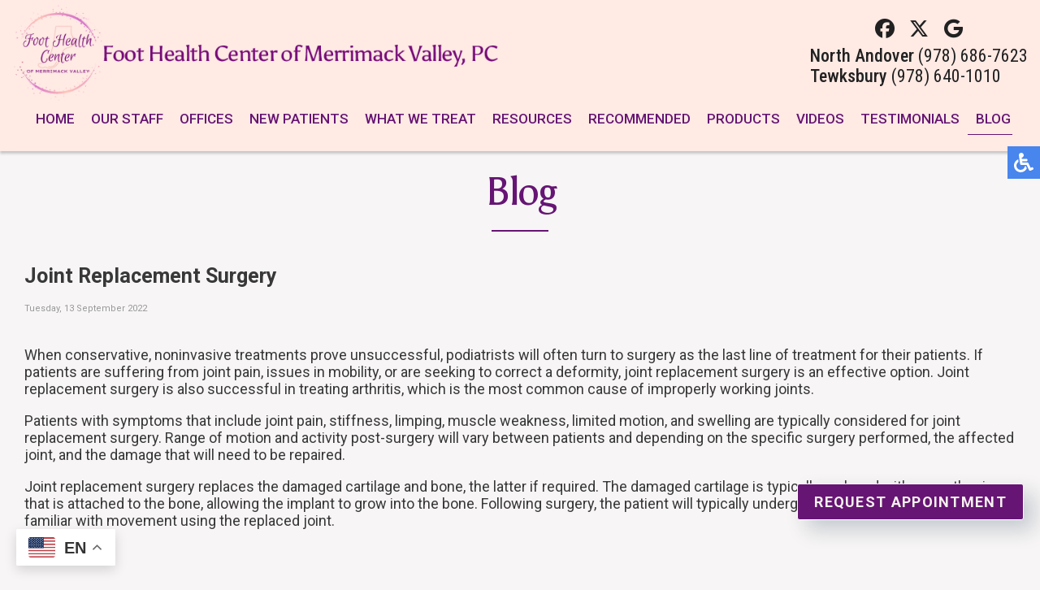

--- FILE ---
content_type: text/html; charset=utf-8
request_url: https://www.wefixyourfeet.com/blog/blisters-on-the-feet.html?
body_size: 18012
content:
<!DOCTYPE html>
<html lang="en-gb" dir="ltr">
<head>
<!-- Google Tag Manager -->
<!-- End Google Tag Manager -->
<!-- Google Tag Manager -->
<!-- End Google Tag Manager -->
<meta charset="utf-8">
<meta name="keywords" content="Foot Health Center of Merrimack Valley PC, foot doctor North Andover ma, podiatrist North Andover ma, foot doctor Tewksbury ma, podiatrist Tewksbury ma,  Dr. Christine Dalrymple, Dr. Kathleen O’Keefe, Dr. Jyothi Amin">
<meta name="robots" content="max-snippet:-1, max-image-preview:large, max-video-preview:-1">
<meta name="twitter:image" content="https://www.wefixyourfeet.com/images/easyblog_shared/grayfish/b2ap3_large_uuAvn1g188GEFLCtxiIH.jpg">
<meta name="twitter:card" content="summary_large_image">
<meta name="twitter:url" content="https://www.wefixyourfeet.com/featured-articles/joint-replacement-surgery">
<meta name="twitter:title" content="Joint Replacement Surgery">
<meta name="twitter:description" content="Joint Replacement Surgery">
<meta property="og:image" content="https://www.wefixyourfeet.com/images/easyblog_shared/grayfish/b2ap3_large_uuAvn1g188GEFLCtxiIH.jpg">
<meta property="og:image:alt" content="Joint Replacement Surgery">
<meta property="og:image:width" content="512">
<meta property="og:image:height" content="341">
<meta property="og:title" content="Joint Replacement Surgery">
<meta property="og:description" content="Joint Replacement Surgery">
<meta property="og:type" content="article">
<meta property="og:url" content="https://www.wefixyourfeet.com/featured-articles/joint-replacement-surgery">
<meta property="og:site_name" content="Foot Health Center of Merrimack Valley - Foot Doctor North Andover, MA 01845 | Foot Doctor Tewksbury, MA 01876 | Foot Doctor Wilmington, MA 01887">
<meta name="description" content="Joint Replacement Surgery">
<link rel="preconnect" href="https://cdnjs.cloudflare.com"  crossorigin />
<link rel="preconnect" href="https://fonts.gstatic.com"  crossorigin />
<link rel="modulepreload" href="/media/system/js/messages.min.js?7f7aa28ac8e8d42145850e8b45b3bc82ff9a6411" />
<link rel="preload" href="https://fonts.googleapis.com/css2?family=Asul:wght@400;700&family=Questrial&family=Roboto+Condensed:ital,wght@0,100..900;1,100..900&family=Roboto:ital,wght@0,100;0,300;0,400;0,500;0,700;0,900;1,100;1,300;1,400;1,500;1,700;1,900&display=swap" as="style" onload="this.rel='stylesheet'" />
<link rel="preload" href="/media/com_jchoptimize/cache/css/fd7c369727b2958f2e5af7ce0f9dc624d395d8514b87958640494241ed7bef6a.css" as="style" onload="this.rel='stylesheet'" />
<title>Joint Replacement Surgery - Blog</title>
<link href="/featured-articles/joint-replacement-surgery?format=amp" rel="amphtml">
<link href="//www.wefixyourfeet.com/images/easyblog_shared/grayfish/b2ap3_large_uuAvn1g188GEFLCtxiIH.jpg" rel="preload" as="image">
<link href="https://www.wefixyourfeet.com/featured-articles/joint-replacement-surgery" rel="canonical">
<link href="/favicon.ico" rel="icon" type="image/vnd.microsoft.icon">
<script type="application/json" class="joomla-script-options new">{"fd.options":{"rootUrl":"https:\/\/www.wefixyourfeet.com","environment":"production","version":"1.1.17","token":"e18f5dffc8ea84365104d5256bd0b776","scriptVersion":"8fa4dfb774b04a24b1ef56f51033d1cb=1","scriptVersioning":true,"isMobile":false},"joomla.jtext":{"ERROR":"Error","MESSAGE":"Message","NOTICE":"Notice","WARNING":"Warning","JCLOSE":"Close","JOK":"OK","JOPEN":"Open"},"system.paths":{"root":"","rootFull":"https:\/\/www.wefixyourfeet.com\/","base":"","baseFull":"https:\/\/www.wefixyourfeet.com\/"},"csrf.token":"e18f5dffc8ea84365104d5256bd0b776"}</script>
<!--googleoff: index-->
<!--googleon: index-->
<style type="text/css">#eb .eb-header .eb-toolbar,#eb .eb-toolbar__search{background-color:#333}#eb .eb-header .eb-toolbar,#eb .eb-toolbar__item--search,#eb .eb-toolbar__search .o-select-group .form-control{border-color:#333}#eb .eb-toolbar__search-close-btn>a,#eb .eb-toolbar__search-close-btn>a:hover,#eb .eb-toolbar__search-close-btn>a:focus,#eb .eb-toolbar__search-close-btn>a:active,#eb .eb-header .eb-toolbar .eb-toolbar__search-input,#eb .eb-header .eb-toolbar .o-nav__item .eb-toolbar__link,#eb .eb-toolbar__search .o-select-group .form-control,#eb .eb-toolbar .btn-search-submit{color:#FFF !important}#eb .eb-toolbar__search .o-select-group__drop{color:#FFF}#eb .eb-toolbar__search .o-select-group,#eb .eb-header .eb-toolbar .o-nav__item.is-active .eb-toolbar__link,#eb .eb-header .eb-toolbar .o-nav__item .eb-toolbar__link:hover,#eb .eb-header .eb-toolbar .o-nav__item .eb-toolbar__link:focus,#eb .eb-header .eb-toolbar .o-nav__item .eb-toolbar__link:active{background-color:#5c5c5c}#eb .eb-toolbar__link.has-composer,#eb .eb-toolbar .btn-search-submit{background-color:#428bca !important}#eb .eb-reading-progress{background:#f5f5f5 !important;color:#57b4fc !important}#eb .eb-reading-progress::-webkit-progress-bar{background:#f5f5f5 !important}#eb .eb-reading-progress__container{background-color:#f5f5f5 !important}#eb .eb-reading-progress::-moz-progress-bar{background:#57b4fc !important}#eb .eb-reading-progress::-webkit-progress-value{background:#57b4fc !important}#eb .eb-reading-progress__bar{background:#57b4fc !important}</style>
<!-- Start: Google Structured Data -->
<script type="application/ld+json">{"@context":"https://schema.org","@type":"Physician","@id":"https://wefixyourfeet.com/","name":"Foot Health Center of Merrimack Valley - Foot Doctor North Andover, MA 01845 | Foot Doctor Tewksbury, MA 01876","image":"https://wefixyourfeet.com/images/logo.webp","url":"https://wefixyourfeet.com/","telephone":"+1 (978) 640-1010","address":{"@type":"PostalAddress","streetAddress":"1565 Main St. #102","addressLocality":"Tewksbury","addressRegion":"MA","postalCode":"01876","addressCountry":"US"},"priceRange":0,"geo":{"@type":"GeoCoordinates","latitude":"42.597341011596676","longitude":"-71.21846573809972"},"openingHoursSpecification":[{"@type":"OpeningHoursSpecification","dayOfWeek":"monday","opens":"08:30","closes":"17:00"},{"@type":"OpeningHoursSpecification","dayOfWeek":"tuesday","opens":"08:00","closes":"17:00"},{"@type":"OpeningHoursSpecification","dayOfWeek":"wednesday","opens":"08:30","closes":"13:00"},{"@type":"OpeningHoursSpecification","dayOfWeek":"thursday","opens":"08:30","closes":"17:00"},{"@type":"OpeningHoursSpecification","dayOfWeek":"friday","opens":"08:00","closes":"12:00"}]}</script>
<script type="application/ld+json">{"@context":"https://schema.org","@type":"BreadcrumbList","itemListElement":[{"@type":"ListItem","position":1,"name":"Home","item":"https://www.wefixyourfeet.com/"},{"@type":"ListItem","position":2,"name":"Blog","item":"https://www.wefixyourfeet.com/blog"},{"@type":"ListItem","position":3,"name":"Joint Replacement Surgery","item":"https://www.wefixyourfeet.com/blog/blisters-on-the-feet.html"}]}</script>
<script type="application/ld+json">{"@context":"https://schema.org","@type":"Physician","@id":"https://www.wefixyourfeet.com/blog/blisters-on-the-feet.html#localbusiness2","name":"Foot Health Center of Merrimack Valley, PC","image":"https://www.wefixyourfeet.com/images/logo.png","url":"https://www.wefixyourfeet.com/blog/blisters-on-the-feet.html","telephone":"+19786401010","priceRange":"$$","address":{"@type":"PostalAddress","streetAddress":"1565 Main St., #102","addressLocality":"Tewksbury","addressRegion":"MA","postalCode":"01876","addressCountry":"US"},"geo":{"@type":"GeoCoordinates","latitude":"42.5979834","longitude":"-71.2204641"},"openingHoursSpecification":[{"@type":"OpeningHoursSpecification","dayOfWeek":"Monday","opens":"08:00","closes":"18:00"},{"@type":"OpeningHoursSpecification","dayOfWeek":"Tuesday","opens":"07:30","closes":"16:30"},{"@type":"OpeningHoursSpecification","dayOfWeek":"Wednesday","opens":"08:00","closes":"14:00"},{"@type":"OpeningHoursSpecification","dayOfWeek":"Thursday","opens":"07:30","closes":"16:00"},{"@type":"OpeningHoursSpecification","dayOfWeek":"Friday","opens":"08:00","closes":"12:00"}]}</script>
<!-- End: Google Structured Data -->
<meta name="viewport" content="width=device-width, initial-scale=1.0">
<meta name="format-detection" content="telephone=no">
<style id="jch-optimize-critical-css" data-id="f1926a4e71cf731d9f11cb8b3dade45ff03015218ce1f732f1ac4634b3b54d49">@supports (not (scale:-1)) and (-webkit-hyphens:none){}#fd,#fd-lightbox,.si-theme-foundry,.tippy-box,.tippy-box[data-theme~=fd-dark],.tribute-container{--fd-root-font-size:16px;--fd-spacing:var(--fd-root-font-size);--fd-font-family-sans:Inter,ui-sans-serif,system-ui,-apple-system,BlinkMacSystemFont,"Segoe UI",Roboto,"Helvetica Neue",Arial,"Noto Sans",sans-serif,"Apple Color Emoji","Segoe UI Emoji","Segoe UI Symbol","Noto Color Emoji";--fd-font-family-serif:ui-serif,Georgia,Cambria,"Times New Roman",Times,serif;--fd-font-family-fontawesome:"Font Awesome 5 Free";--fd-spacing-px:1px;--fd-spacing-no:0;--fd-spacing-3xs:calc(var(--fd-spacing)*0.125);--fd-spacing-2xs:calc(var(--fd-spacing)*0.25);--fd-spacing-xs:calc(var(--fd-spacing)*0.5);--fd-spacing-sm:calc(var(--fd-spacing)*0.75);--fd-spacing-md:calc(var(--fd-spacing)*1);--fd-spacing-lg:calc(var(--fd-spacing)*1.25);--fd-spacing-xl:calc(var(--fd-spacing)*1.5);--fd-spacing-2xl:calc(var(--fd-spacing)*2);--fd-spacing-3xl:calc(var(--fd-spacing)*2.5);--fd-spacing-4xl:calc(var(--fd-spacing)*3);--fd-spacing-5xl:calc(var(--fd-spacing)*4);--fd-line-height-1:1;--fd-line-height-2xs:calc(var(--fd-root-font-size)*0.75);--fd-line-height-xs:calc(var(--fd-root-font-size)*1);--fd-line-height-sm:calc(var(--fd-root-font-size)*1.25);--fd-line-height-md:calc(var(--fd-root-font-size)*1.5);--fd-line-height-lg:calc(var(--fd-root-font-size)*1.75);--fd-line-height-xl:calc(var(--fd-root-font-size)*2);--fd-line-height-2xl:calc(var(--fd-root-font-size)*2.25);--fd-line-height-3xl:calc(var(--fd-root-font-size)*2.5);--fd-line-height-4xl:calc(var(--fd-root-font-size)*3);--fd-font-size-2xs:calc(var(--fd-root-font-size)*1);--fd-font-size-xs:calc(var(--fd-root-font-size)*0.75);--fd-font-size-sm:calc(var(--fd-root-font-size)*0.875);--fd-font-size-md:calc(var(--fd-root-font-size)*1);--fd-font-size-lg:calc(var(--fd-root-font-size)*1.125);--fd-font-size-xl:calc(var(--fd-root-font-size)*1.25);--fd-font-size-2xl:calc(var(--fd-root-font-size)*1.5);--fd-font-size-3xl:calc(var(--fd-root-font-size)*1.875);--fd-font-size-4xl:calc(var(--fd-root-font-size)*2.25);--fd-font-size-5xl:calc(var(--fd-root-font-size)*2.5);--fd-border-radius-no:0;--fd-border-radius-sm:calc(var(--fd-spacing)*0.25);--fd-border-radius-md:calc(var(--fd-spacing)*0.5);--fd-border-radius-lg:calc(var(--fd-spacing)*1);--fd-border-radius-full:calc(var(--fd-spacing)*9999);--fd-black:16,16,16;--fd-white:255,255,255;--fd-transparent:transparent;--fd-color-inverse:255,255,255;--fd-gray-50:249,249,249;--fd-gray-100:244,244,244;--fd-gray-200:229,229,229;--fd-gray-300:212,212,212;--fd-gray-400:163,163,163;--fd-gray-500:119,119,119;--fd-gray-600:90,90,90;--fd-gray-700:48,48,48;--fd-gray-800:34,34,34;--fd-gray-900:25,25,25;--fd-primary-50:246,248,254;--fd-primary-100:237,241,252;--fd-primary-200:211,220,248;--fd-primary-300:184,199,243;--fd-primary-400:131,156,235;--fd-primary-500:78,114,226;--fd-primary-600:70,103,203;--fd-primary-700:59,86,170;--fd-primary-800:47,68,136;--fd-primary-900:38,56,111;--fd-ui-link:rgba(var(--fd-primary-500),1);--fd-success-50:236,253,245;--fd-success-100:209,250,229;--fd-success-200:167,243,208;--fd-success-300:110,231,183;--fd-success-400:52,211,153;--fd-success-500:0,165,118;--fd-success-600:4,142,99;--fd-success-700:4,120,87;--fd-success-800:6,95,70;--fd-success-900:6,78,59;--fd-info-50:248,249,251;--fd-info-100:241,244,246;--fd-info-200:220,227,234;--fd-info-300:198,210,221;--fd-info-400:156,177,195;--fd-info-500:113,143,169;--fd-info-600:102,129,152;--fd-info-700:85,107,127;--fd-info-800:68,86,101;--fd-info-900:55,70,83;--fd-warning-50:255,250,245;--fd-warning-100:255,244,236;--fd-warning-200:254,228,206;--fd-warning-300:253,211,177;--fd-warning-400:252,179,119;--fd-warning-500:251,146,60;--fd-warning-600:226,131,54;--fd-warning-700:188,110,45;--fd-warning-800:151,88,36;--fd-warning-900:123,72,29;--fd-danger-50:255,241,242;--fd-danger-100:255,228,230;--fd-danger-200:254,205,211;--fd-danger-300:253,164,175;--fd-danger-400:251,113,133;--fd-danger-500:244,63,94;--fd-danger-600:225,29,72;--fd-danger-700:190,18,60;--fd-danger-800:159,18,57;--fd-danger-900:136,19,55;--tw-ring-inset:var(--tw-empty,);--tw-ring-offset-width:0;--tw-ring-offset-color:#fff;--tw-ring-offset-shadow:var(--tw-ring-inset) 0 0 0 var(--tw-ring-offset-width) var(--tw-ring-offset-color);--tw-ring-shadow:var(--tw-ring-inset) 0 0 0 calc(1px + var(--tw-ring-offset-width)) var(--tw-ring-color);--giphy-txt:rgba(var(--fd-gray-500),1);--fd-tippy-text:rgba(var(--fd-white),1);--fd-tippy-bg:rgba(var(--fd-black),1)}#fd .si-theme-foundry{--fd-primary-50:246,248,254;--fd-primary-100:237,241,252;--fd-primary-200:211,220,248;--fd-primary-300:184,199,243;--fd-primary-400:131,156,235;--fd-primary-500:78,114,226;--fd-primary-600:70,103,203;--fd-primary-700:59,86,170;--fd-primary-800:47,68,136;--fd-primary-900:38,56,111}#fd *{-webkit-tap-highlight-color:transparent}#fd{-ms-text-size-adjust:100%;-webkit-text-size-adjust:100%;-moz-osx-font-smoothing:grayscale;-webkit-font-smoothing:antialiased;direction:ltr;line-height:var(--fd-line-height-sm);text-align:left}#fd *,#fd:after,#fd:before{border-style:solid;border-width:0;box-sizing:border-box}#fd::-moz-focus-inner{border-style:none;padding:0}#fd::-webkit-datetime-edit-fields-wrapper{padding:0}#fd::-webkit-date-and-time-value{min-height:1.5em}@supports (-webkit-appearance:none) or (-moz-appearance:none){}@supports (-ms-overflow-style:none){}.tippy-box{line-height:var(--fd-line-height-sm)}.tippy-box[data-theme~=fd-dark],.tippy-box[data-theme~=fd-light]{--tw-shadow:0 2px 4px -2px rgba(0,0,0,.04),0 5px 10px -1px rgba(0,0,0,.08);background-color:transparent;border-radius:var(--fd-border-radius-md);box-shadow:var(--tw-ring-offset-shadow,0 0 #0000),var(--tw-ring-shadow,0 0 #0000),var(--tw-shadow)}:root{--animate-duration:1s;--animate-delay:1s;--animate-repeat:1}#fd .o-label,#fd .o-tooltip{font-family:Inter,ui-sans-serif,system-ui,-apple-system,BlinkMacSystemFont,Segoe UI,Roboto,Helvetica Neue,Arial,Noto Sans,sans-serif,Apple Color Emoji,Segoe UI Emoji,Segoe UI Symbol,Noto Color Emoji;font-size:var(--fd-font-size-xs)}#fd .o-tooltip{background:var(--fd-tippy-bg);border-radius:var(--fd-border-radius-md);color:var(--fd-tippy-text);padding:var(--fd-spacing-xs)}:root .has-fd-dialog,:root .has-fd-dialog .flatpickr-calendar.open,:root .has-fd-dialog .select2-container--open,:root .has-fd-dialog [data-tippy-root]{z-index:2147483642!important}.tribute-container{--tw-border-opacity:1;--tw-bg-opacity:1;--tw-text-opacity:1;border:1px solid var(--fd-gray-200-hex,rgba(var(--fd-gray-200),var(--tw-border-opacity)) );border-radius:var(--fd-border-radius-md);color:var(--fd-gray-500-hex,rgba(var(--fd-gray-500),var(--tw-text-opacity)) );display:block;font-family:Inter,ui-sans-serif,system-ui,-apple-system,BlinkMacSystemFont,Segoe UI,Roboto,Helvetica Neue,Arial,Noto Sans,sans-serif,Apple Color Emoji,Segoe UI Emoji,Segoe UI Symbol,Noto Color Emoji;font-size:var(--fd-font-size-sm);height:auto;left:0;max-height:300px;max-width:500px;min-width:180px;overflow:auto;position:absolute;top:0;width:96vw;z-index:999999}.tribute-container,.tribute-container>div{background-color:var(--fd-white-hex,rgba(var(--fd-white),var(--tw-bg-opacity)) )}.tribute-container>div{--tw-bg-opacity:1;--tw-shadow:0 2px 4px -2px rgba(0,0,0,.04),0 5px 10px -1px rgba(0,0,0,.08);border-radius:var(--fd-border-radius-md);box-shadow:var(--tw-ring-offset-shadow,0 0 #0000),var(--tw-ring-shadow,0 0 #0000),var(--tw-shadow);list-style:none;margin:2px 0 0;padding:0;padding:var(--fd-spacing-xs)}@media (min-width:768px){#fd .o-mention-wrapper,.tribute-container{width:auto}}.fa,.fab,.fad,.fal,.far,.fas{-moz-osx-font-smoothing:grayscale;-webkit-font-smoothing:antialiased;display:inline-block;font-style:normal;font-variant:normal;text-rendering:auto;line-height:1}:root .fa-flip-both,:root .fa-flip-horizontal,:root .fa-flip-vertical,:root .fa-rotate-90,:root .fa-rotate-180,:root .fa-rotate-270{-webkit-filter:none;filter:none}.fa-facebook:before{content:"\f09a"}.fa-google:before{content:"\f1a0"}.fa-times:before{content:"\f00d"}.fa-twitter:before{content:"\f099"}.fdi.fab{font-family:"Font Awesome 5 Brands"}.fdi.fab,.fdi.far{font-weight:400}.fdi.fa,.fdi.far,.fdi.fas,.fdi.fa:before,.fdi.far:before,.fdi.fas:before{font-family:"Font Awesome 5 Free"}.fdi.fa,.fdi.fas{font-weight:900}.fdi.fa:before,.fdi.fab:before,.fdi.far:before{font-weight:inherit}#eb,.select2-container--si,.com_easyblog{--si-font-family:system-ui,-apple-system,"Segoe UI",Roboto,"Helvetica Neue",Arial,"Noto Sans",sans-serif,"Apple Color Emoji","Segoe UI Emoji","Segoe UI Symbol","Noto Color Emoji";--si-root-font-size:16px;--si-font-size--01:calc(var(--si-root-font-size)*.75);--si-font-size--02:calc(var(--si-root-font-size)*.875);--si-font-size--03:calc(var(--si-root-font-size)*1);--si-font-size--04:calc(var(--si-root-font-size)*1.125);--si-font-size--05:calc(var(--si-root-font-size)*1.25);--si-font-size--06:calc(var(--si-root-font-size)*1.5);--si-font-size--07:calc(var(--si-root-font-size)*1.75);--si-font-size--08:calc(var(--si-root-font-size)*2);--si-font-size--09:calc(var(--si-root-font-size)*2.25);--si-font-size--10:calc(var(--si-root-font-size)*2.625);--si-line-height--sm:calc(var(--si-root-font-size)*1.25);--si-line-height:calc(var(--si-root-font-size)*1.5);--si-ui-radius:calc(var(--si-root-font-size)*.25);--si-ui-radius--sm:calc(var(--si-root-font-size)*.125);--si-ui-radius--lg:calc(var(--si-root-font-size)*.5);--si-spacing--no:0;--si-spacing:var(--si-root-font-size);--fd-root-font-size:16px;--fd-spacing:var(--fd-root-font-size);--fd-spacing-px:1px;--fd-spacing-no:0;--fd-spacing-3xs:calc(var(--fd-spacing)*.125);--fd-spacing-2xs:calc(var(--fd-spacing)*.25);--fd-spacing-xs:calc(var(--fd-spacing)*.5);--fd-spacing-sm:calc(var(--fd-spacing)*.75);--fd-spacing-md:calc(var(--fd-spacing)*1);--fd-spacing-lg:calc(var(--fd-spacing)*1.25);--fd-spacing-xl:calc(var(--fd-spacing)*1.5);--fd-spacing-2xl:calc(var(--fd-spacing)*2);--fd-spacing-3xl:calc(var(--fd-spacing)*2.5);--fd-spacing-4xl:calc(var(--fd-spacing)*3);--fd-spacing-5xl:calc(var(--fd-spacing)*4);--fd-border-radius-no:0;--fd-border-radius-sm:calc(var(--fd-spacing)*.25);--fd-border-radius-md:calc(var(--fd-spacing)*.5);--fd-border-radius-lg:calc(var(--fd-spacing)*1);--fd-border-radius-full:calc(var(--fd-spacing)*9999);--fd-black:16,16,16;--fd-white:255,255,255;--fd-transparent:transparent;--fd-color-inverse:255,255,255;--fd-gray-50:249,249,249;--fd-gray-100:244,244,244;--fd-gray-200:229,229,229;--fd-gray-300:212,212,212;--fd-gray-400:163,163,163;--fd-gray-500:119,119,119;--fd-gray-600:90,90,90;--fd-gray-700:48,48,48;--fd-gray-800:34,34,34;--fd-gray-900:25,25,25;--fd-primary-50:246,248,254;--fd-primary-100:237,241,252;--fd-primary-200:211,220,248;--fd-primary-300:184,199,243;--fd-primary-400:131,156,235;--fd-primary-500:78,114,226;--fd-primary-600:70,103,203;--fd-primary-700:59,86,170;--fd-primary-800:47,68,136;--fd-primary-900:38,56,111;--fd-ui-link:rgba(var(--fd-primary-500),1);--fd-success-50:236,253,245;--fd-success-100:209,250,229;--fd-success-200:167,243,208;--fd-success-300:110,231,183;--fd-success-400:52,211,153;--fd-success-500:0,165,118;--fd-success-600:4,142,99;--fd-success-700:4,120,87;--fd-success-800:6,95,70;--fd-success-900:6,78,59;--fd-info-50:248,249,251;--fd-info-100:241,244,246;--fd-info-200:220,227,234;--fd-info-300:198,210,221;--fd-info-400:156,177,195;--fd-info-500:113,143,169;--fd-info-600:102,129,152;--fd-info-700:85,107,127;--fd-info-800:68,86,101;--fd-info-900:55,70,83;--fd-warning-50:255,250,245;--fd-warning-100:255,244,236;--fd-warning-200:254,228,206;--fd-warning-300:253,211,177;--fd-warning-400:252,179,119;--fd-warning-500:251,146,60;--fd-warning-600:226,131,54;--fd-warning-700:188,110,45;--fd-warning-800:151,88,36;--fd-warning-900:123,72,29;--fd-danger-50:255,241,242;--fd-danger-100:255,228,230;--fd-danger-200:254,205,211;--fd-danger-300:253,164,175;--fd-danger-400:251,113,133;--fd-danger-500:244,63,94;--fd-danger-600:225,29,72;--fd-danger-700:190,18,60;--fd-danger-800:159,18,57;--fd-danger-900:136,19,55;--eb-composer-block-active-bg:rgba(255,255,255,0.5);--fd-link-color:inherit;--eb-divider-bg:#fff;--eb-divider-color:#333}#eb{}#eb{text-align:left;direction:ltr}#eb *,#eb *:before,#eb *:after{-webkit-box-sizing:border-box;-moz-box-sizing:border-box;box-sizing:border-box}#eb a:link{text-decoration:none}#eb .mt-20{margin-top:20px !important}#eb .mb-20{margin-bottom:20px !important}#eb .fd-cf:before,#eb .fd-cf:after{content:" ";display:table}#eb .fd-cf:after{clear:both}#eb .btn{display:inline-block;margin-bottom:0;font-weight:normal;text-align:center;vertical-align:middle;cursor:pointer;background-image:none;border:1px solid transparent;white-space:nowrap;color:var(--si-default--outline-text);padding:8px 16px;font-size:13px;line-height:1.25;border-radius:8px;-webkit-user-select:none;-moz-user-select:none;-ms-user-select:none;-o-user-select:none;user-select:none;box-shadow:none}#eb .btn:focus{outline:thin dotted;outline:5px auto -webkit-focus-ring-color;outline-offset:-2px}#eb .btn:hover,#eb .btn:focus{color:#333;text-decoration:none}#eb .btn:active,#eb .btn.active{outline:0;background-image:none;-webkit-box-shadow:inset 0 3px 5px rgba(0,0,0,0.125);box-shadow:inset 0 3px 5px rgba(0,0,0,0.125)}#eb .btn-eb-facebook{color:#fff !important;background-color:#4267b2 !important;border-color:#4267b2 !important}#eb .btn-eb-facebook:hover,#eb .btn-eb-facebook:focus,#eb .btn-eb-facebook:active,#eb .btn-eb-facebook.active,.open .dropdown-toggle_#eb .btn-eb-facebook{color:#fff !important;background-color:#375794 !important;border-color:#4267b2 !important}#eb .btn-eb-facebook:active,#eb .btn-eb-facebook.active,.open .dropdown-toggle_#eb .btn-eb-facebook{background-image:none}#eb .btn-eb-twitter{color:#fff !important;background-color:#339aed !important;border-color:#339aed !important}#eb .btn-eb-twitter:hover,#eb .btn-eb-twitter:focus,#eb .btn-eb-twitter:active,#eb .btn-eb-twitter.active,.open .dropdown-toggle_#eb .btn-eb-twitter{color:#fff !important;background-color:#1488e4 !important;border-color:#339aed !important}#eb .btn-eb-twitter:active,#eb .btn-eb-twitter.active,.open .dropdown-toggle_#eb .btn-eb-twitter{background-image:none}#eb .clearfix:before,#eb .clearfix:after{content:" ";display:table}#eb .clearfix:after{clear:both}@-moz-document url-prefix(){}#eb .clearfix:before,#eb .clearfix:after{display:table;content:"";line-height:0}#eb .clearfix:after{clear:both}#eb .reset-heading{background:none;border:medium none;clear:none;display:block;float:none;margin:0;padding:0;position:static;width:auto}#eb{}#eb .eb-template{display:none}#eb .eb-loader-o{width:10px;height:10px;top:5px;left:5px;display:inline-block;position:relative;vertical-align:middle;-webkit-transform:translateX(-50%) translateY(-50%);-ms-transform:translateX(-50%) translateY(-50%);transform:translateX(-50%) translateY(-50%)}#eb .eb-loader-o.size-lg{width:30px;height:30px;top:15px;left:15px}#eb .eb-loader-o.size-lg:before,#eb .eb-loader-o.size-lg:after{border-width:8px}#eb .eb-loader-o:before,#eb .eb-loader-o:after{position:absolute;content:'';top:0;left:0;width:100%;height:100%;border-radius:500rem;border:5px solid rgba(0,0,0,0.1)}#eb .eb-loader-o:after{-webkit-animation:loader .6s linear;animation:loader .6s linear;-webkit-animation-iteration-count:infinite;animation-iteration-count:infinite;border-color:rgba(0,0,0,0.1) transparent transparent;box-shadow:0 0 0 1px transparent}#eb.eb-image-popup{position:fixed;top:0;left:0;width:100%;height:100%;background:rgba(0,0,0,0.8);z-index:99992}#eb.eb-image-popup .eb-loader-o{position:absolute;top:50% !important;left:50% !important;margin-left:-15px;margin-right:-15px;display:none;z-index:3}#eb .eb-image-popup-header{position:absolute;top:0;right:0;float:right;z-index:2}#eb .eb-image-popup-close-button{padding:16px;cursor:pointer}#eb .eb-image-popup-close-button i{font-size:0}#eb .eb-image-popup-close-button i{position:absolute;top:50%;left:50%;margin-left:-10px;margin-top:-10px;width:20px;height:20px;filter:progid:DXImageTransform.Microsoft.BasicImage(rotation=1);-webkit-transform:rotate(45deg);-ms-transform:rotate(45deg);transform:rotate(45deg)}#eb .eb-image-popup-close-button i:before,#eb .eb-image-popup-close-button i:after{background:#fff;border-radius:2px;content:'';display:block;position:absolute}#eb .eb-image-popup-close-button i:before{width:2px;height:20px;left:50%;margin-left:-1px}#eb .eb-image-popup-close-button i:after{width:20px;height:2px;top:50%;margin-top:-1px}#eb .eb-image-popup-container{position:absolute;top:0;left:0;width:100%;height:100%;z-index:1;text-align:left}#eb .eb-image-popup-footer{position:absolute;bottom:0;left:0;width:100%;padding:30px 0;z-index:2;display:none;direction:ltr}#eb .eb-image-popup-thumbs{position:relative;top:0;left:0;-webkit-transition:all .5s ease;transition:all .5s ease}#eb .eb-image-popup-thumbs:before,#eb .eb-image-popup-thumbs:after{content:" ";display:table}#eb .eb-image-popup-thumbs:after{clear:both}#eb .eb-image-popup-thumb{width:120px;height:100px;display:table;float:left;cursor:pointer}#eb .eb-image-popup-thumb div{display:table-cell;vertical-align:middle}#eb .t-hidden{display:none !important}#eb .fd-cf:before,#eb .fd-cf:after{content:" ";display:table}#eb .fd-cf:after{clear:both}#eb{}#eb .ebd-block:before,#eb .ebd-block:after{content:" ";display:table}#eb .ebd-block:after{clear:both}#eb .eb-image{display:inline-block;max-width:100%}#eb .eb-image-figure{position:relative;text-align:center;margin:0 auto;max-width:100%;max-height:100%}#eb .eb-image-viewport{border:1px solid rgba(var(--fd-gray-300),1);border-radius:2px;position:relative;text-align:center;display:inline-block;font-size:0;max-width:100%}#eb .eb-image-viewport:before{content:"";display:inline-block;vertical-align:middle}#eb .eb-image-caption{display:block;text-align:inherit;margin-left:auto;margin-right:auto;max-width:100%}#eb .eb-image-caption>span{display:block;padding-top:4px}#eb .fa:before{padding:0;margin:0}#eb h1,#eb h2,#eb h3,#eb h4,#eb h5,#eb h6{margin-top:0}#eb .btn{text-decoration:none !important;-webkit-box-shadow:none;box-shadow:none;text-shadow:none;font-weight:bold}#eb .btn::-moz-focus-inner{border:0;padding:0}#eb .text-muted{color:#888}#eb .eb-loader{background:url("https://www.wefixyourfeet.com/media/com_easyblog/images/loading.gif") center no-repeat;display:inline-block;width:16px;height:11px;vertical-align:middle}#eb .eb-shares{display:flex;flex-wrap:wrap;gap:8px}#eb .eb-entry-meta{margin:15px 0 20px;display:flex;flex-wrap:wrap;align-items:center}#eb .eb-entry-meta>div{display:flex;line-height:16px;vertical-align:middle;position:relative}#eb .eb-entry-article .ebd-block{margin-bottom:10px}#eb .eb-loader-o{width:20px;height:20px;top:10px;left:10px;display:inline-block;position:relative;vertical-align:middle;-webkit-transform:translateX(-50%) translateY(-50%);-ms-transform:translateX(-50%) translateY(-50%);transform:translateX(-50%) translateY(-50%)}#eb .eb-loader-o.size-lg{width:60px;height:60px;top:30px;left:30px}#eb .eb-loader-o.size-lg:before,#eb .eb-loader-o.size-lg:after{border-width:8px}#eb .eb-loader-o:before,#eb .eb-loader-o:after{position:absolute;content:'';top:0;left:0;width:100%;height:100%;border-radius:500rem;border:5px solid rgba(0,0,0,0.1)}#eb .eb-loader-o:after{-webkit-animation:loader .6s linear;animation:loader .6s linear;-webkit-animation-iteration-count:infinite;animation-iteration-count:infinite;border-color:rgba(0,0,0,0.1) transparent transparent;box-shadow:0 0 0 1px transparent}#eb .btn{-webkit-box-shadow:none;box-shadow:none}#eb .clearfix:before,#eb .clearfix:after{display:table;content:"";line-height:0}#eb .clearfix:after{clear:both}#eb .clear{clear:both}.latestItemDateCreated time{color:#999;font-size:11px}#eb h1{margin-top:20px!important;font-size:1.4em}#eb a{text-decoration:underline!important;color:black!important}.eb-entry-head h1{margin-top:15px!important}@media screen,projection{.hamburger{display:inline-block;cursor:pointer;transition-property:opacity,filter;transition-duration:0.15s;transition-timing-function:linear;font:inherit;color:inherit;text-transform:none;background-color:transparent;border:0;margin:0;overflow:visible}.hamburger:hover{opacity:0.7}.hamburger-box{width:30px;height:24px;display:inline-block;position:relative}.hamburger-inner{display:block;top:50%;margin-top:-2px}.hamburger-inner,.hamburger-inner::before,.hamburger-inner::after{width:30px;height:4px;background-color:#661574;border-radius:4px;position:absolute;transition-property:transform;transition-duration:0.15s;transition-timing-function:ease}.hamburger-inner::before,.hamburger-inner::after{content:"";display:block}.hamburger-inner::before{top:-10px}.hamburger-inner::after{bottom:-10px}.hamburger--slider .hamburger-inner{top:2px}.hamburger--slider .hamburger-inner::before{top:10px;transition-property:transform,opacity;transition-timing-function:ease;transition-duration:0.15s}.hamburger--slider .hamburger-inner::after{top:20px}}@media screen,projection{body,html{width:100%;height:100%;padding:0;margin:0;font-family:"Roboto",sans-serif;font-weight:400;font-size:18px;color:#383838;background-color:#f7f5f5;-webkit-text-size-adjust:100%}body{overflow-x:hidden}a{text-decoration:none}.clear{clear:both}input,textarea,button{outline:none}a img{border:none}form{padding:0;margin:0}img{max-width:100%;height:auto}.clearfix::after{content:"";display:block;clear:both}.inner-pages a:hover{color:#a349b3}.content{margin:0 auto;text-align:left;width:100%;max-width:1300px;padding:0 15px;box-sizing:border-box}.btn{width:100%;max-width:250px;border-radius:20px;padding:13px 13px;font-weight:500;font-size:24px;display:inline-block;border:2px solid transparent;transition:all 0.3s;cursor:pointer;box-sizing:border-box;font-family:"Roboto",sans-serif}nav{position:relative;top:0;left:0;width:100%;z-index:9000;background:#ffeae4;transition:all 0.3s;box-shadow:0 3px 3px rgba(0,0,0,0.2)}nav.slide{position:fixed;background:#ffeae4;box-shadow:0 3px 3px rgba(0,0,0,0.2);opacity:0;max-height:0;overflow:hidden}nav .content{max-width:1450px;display:flex;grid-gap:10px;grid-template-columns:max-content;padding:5px 15px;flex-wrap:wrap;justify-content:space-between}.socials__header{display:flex;gap:10px}.social__header a{color:#212121;font-size:24px;padding:10px;background:transparent;border-radius:50%;width:22px;display:flex;justify-content:center;align-items:center;height:22px;transition:0.3s}.social__header a:hover{transform:scale(1.05)}.inner-logo{padding:0;display:inline-block;vertical-align:middle;grid-row:3 / 1}.inner-logo img{max-width:100%;height:auto}.topmenu{margin:0 auto 20px}.topmenu ul{padding:0;margin:0;display:flex}.topmenu ul li{list-style:none;position:relative;padding:5px 2px}.topmenu ul li.parent:after{content:'';position:absolute;top:13px;right:0;width:0;height:0;margin-right:2px;vertical-align:middle;border-top:4px solid#661574;border-right:4px solid transparent;border-left:4px solid transparent}.topmenu ul li a,span.nav-header,span.span-separator{text-decoration:none;text-transform:uppercase;font-family:"Roboto",sans-serif;font-size:18px;font-weight:500;color:#661574;transition:all 0.3s;white-space:nowrap;padding:6px 15px;border-radius:3px}.topmenu ul li.parent a{padding:6px 20px 6px 12px}.topmenu ul li a:hover,.topmenu ul li.active a,.topmenu ul li ul li a:hover,.topmenu ul li.active ul li a:hover,.topmenu ul li ul li.active a,.topmenu ul li.parent ul li a:hover,.topmenu ul li.parent ul li.active a{color:#661574}.topmenu ul li.active a::after{content:'';position:absolute;left:0;bottom:-5px;width:100%;height:1px;background-color:#661574}.topmenu ul li.parent ul li a{padding:6px 12px;color:#661574}.topmenu ul li ul{position:absolute;top:100%;left:0;width:auto;display:block;background:#ffeae4;max-height:0;overflow-y:hidden;transition:all 0.2s;box-shadow:1px 1px 15px 0px rgb(0 0 0 / 50%)}.topmenu ul li:hover ul{padding-top:10px;max-height:3000px;overflow-y:auto}.topmenu ul li ul li{display:block;padding:10px}.topmenu ul li:last-child a{padding-right:0}.top-right{width:auto;text-align:left;display:flex;justify-content:center;align-items:center;grid-column:2 / -1;max-width:672px;flex-direction:column;margin-top:-15px}.top__phone,.top__phone a{display:inline-block;vertical-align:top;font-size:22px;font-weight:400;font-family:"Roboto Condensed",sans-serif;color:#212121;margin-right:0}.top__phone p{font-weight:500}.top__phone p a{font-weight:400}.top__socials{display:flex;justify-content:center;align-items:center;gap:5px}.hamburger{display:none}nav p{padding:0;margin:0;display:inline-block}footer{background-color:#661574;padding:15px 0 0}footer .content{text-align:center}.logo-footer{display:inline-block;vertical-align:top;padding:30px;max-width:380px;filter:brightness(100)}.quick-links-block{display:inline-block;vertical-align:top;padding:70px;text-align:left;display:none}.bottom-loc-block{display:inline-block;vertical-align:top;padding:30px;text-align:left;color:#f6f3ee;font-size:18px;line-height:normal}.white-text{color:#f6f3ee}.offices-block{display:flex}.copy-left,.copy-right{text-align:left;float:left;color:#f6f3ee;font-size:15px;padding:15px}.copy-left a,.copy-right a{color:#f6f3ee;text-decoration:none}.copy-left a:hover,.copy-right a:hover{text-decoration:underline}.copy-right{text-align:right;float:right}.scroll-to-top{position:fixed;bottom:72px;left:20px;z-index:8999;opacity:1;transition:all 0.3s;display:none;cursor:pointer}.scroll-to-top:hover{opacity:0.8}.rabutton{max-width:350px;position:fixed;right:20px;bottom:80px;z-index:99}.rabutton .wrap{height:100%;display:flex;align-items:center;justify-content:center}.inner-pages{padding-bottom:30px}.inner-pages a{color:#661574}.inner-pages .page-header{margin-bottom:20px}.inner-pages .page-header h2{font-family:"Asul",serif;letter-spacing:-2px;font-size:48px;color:#661574;text-align:center;font-weight:400;position:relative;padding:20px 0;margin:0 auto 20px auto;position:relative}.inner-pages .page-header h2::after{content:'';position:absolute;bottom:0;left:50%;margin-left:-35px;width:70px;height:2px;background-color:#661574}.offices{margin:0;width:100%;float:left}input,textarea,button,select{outline:none;padding:4px}}@media only screen and (max-width:1700px),only not all{footer{padding-bottom:140px}}@media only screen and (max-width:1450px),only not all{.topmenu ul li a,span.nav-header,span.span-separator,.topmenu ul li.parent a{font-size:17px;padding:6px 8px}.topmenu ul li.parent:after{display:none}.inner-logo{max-width:600px}}@media only screen and (max-width:1250px),only not all{.topmenu{margin:0 auto 10px}.topmenu ul li a,span.nav-header,span.span-separator,.topmenu ul li.parent a{font-size:16px;padding:5px 5px}}@media only screen and (max-width:1150px),only not all{.topmenu ul li.parent:after{display:none}.topmenu ul li a,span.nav-header,span.span-separator,.topmenu ul li.parent a{font-size:15px;padding:5px 3px}.inner-logo{max-width:550px}}@media screen,projection{.yelps img:hover{filter:brightness(0.8)}}@media only screen and (max-width:1000px),only not all{.top__socials{margin-right:25px}.hamburger{display:inline-block;z-index:9002;margin:19px 20px 10px auto;position:absolute;right:1px}body .accessib-block{top:30% !important}nav.slide{max-height:3000px;overflow:visible;opacity:1}.topmenu{position:fixed;z-index:9001;top:-150%;bottom:0;left:0;right:0;width:100%;height:100%;overflow-x:hidden;overflow-y:auto;background:#f6f3ee;transition:all 0.3s;margin:0;text-align:left}.topmenu ul{display:block;padding:40px 15px 15px 15px}.topmenu ul li{display:block;padding:5px}.topmenu ul li ul{box-shadow:none}.topmenu ul li.active a::after{height:0px;background-color:none}.topmenu ul li a,span.nav-header,span.span-separator{font-size:15px}.topmenu ul li ul{position:relative;top:0;left:0;width:auto;display:block;background:transparent;max-height:3000px;overflow-y:visible;padding:5px 0 0 0}.topmenu ul li ul li{padding:5px 10px}.topmenu ul li:hover ul{overflow-y:visible;padding:5px 0 0 0}.hamburger--slider .hamburger-inner{top:30px}nav .content{display:flex;flex-wrap:wrap;gap:0}.top-right{width:100%;display:flex;justify-content:center;align-items:center;gap:7px;padding:10px 25px 10px;max-width:100%;margin:0 auto;flex-wrap:wrap;order:2}.top-right{text-align:center}}@media only screen and (max-width:800px),only not all{.social__header a{font-size:18px;padding:5px;width:18px;height:18px}.top__phone,.top__phone a{font-size:20px}body .accessib-block{top:40% !important}.copy-left,.copy-right{width:100%;padding:0;text-align:center}.copy-right p{margin-top:0}}@media only screen and (max-width:768px),only not all{.inner-logo{max-width:100%;margin:auto;width:100%;text-align:center;z-index:-1}}@media only screen and (max-width:767px),only not all{body{font-size:16px}.btn{width:100%;max-width:180px;border-radius:5px;padding:10px 10px;font-weight:600;font-size:15px}footer{padding-bottom:80px}footer .content{text-align:center}.copy-left,.copy-right{font-size:12px}.bottom-loc-block{font-size:14px;line-height:18px}.scroll-to-top{width:45px;bottom:80px;left:20px}.rabutton{max-width:250px;bottom:15px}.inner-pages .page-header h2{font-size:28px}}@media only screen and (max-width:550px),only not all{.logo-footer{padding:15px}.bottom-loc-block{padding:15px}}@media only screen and (max-width:430px),only not all{footer .content{text-align:center}.logo-footer{padding:20px;max-width:300px}}@media only screen and (max-width:360px),only not all{.top__phone,.top__phone a{font-size:18px}.logo-footer{padding:20px;max-width:270px}}@media screen,projection{.responsive-logo{content:url('https://www.wefixyourfeet.com/templates/theme/images/logo.webp');max-width:100%;height:auto}}@media screen and (max-width:768px),projection and (max-width:768px){.responsive-logo{content:url('https://www.wefixyourfeet.com/templates/theme/images/logo-mob.webp')}}@media screen,projection{.n2-ss-layer .negatBg,.n2-ss-layers-container.n2-ss-slide-limiter.n2-ow.negatBg .negatBg,.n2-ss-layers-container.n2-ss-slide-limiter.n2-ow.negatBg .negatBg,.animate__slideInUp.negatBg,.jch-lazyloaded.negatBg,.serv-hov.negatBg,.n2-ss-slide .negatBg,.n2-ss-layers-container .negatBg,.n2-ss-slider .negatBg,.maintext-block-serv-wrapper.rha.gently.negatBg,.maintext-block-serv-wrapper .content.negatBg{background-color:unset !important}.n2-ss-layer .ligBg,.n2-ss-layers-container.n2-ss-slide-limiter.n2-ow.ligBg .ligBg,.n2-ss-layers-container.n2-ss-slide-limiter.n2-ow.ligBg .ligBg,.animate__slideInUp.ligBg,.jch-lazyloaded.ligBg,.serv-hov.ligBg,.n2-ss-slide .ligBg,.n2-ss-layers-container .ligBg,.n2-ss-slider .ligBg,.maintext-block-serv-wrapper.rha.gently.ligBg,.maintext-block-serv-wrapper .content.ligBg{background-color:unset !important}body .accessib-block{position:fixed;top:25%;right:-190px;z-index:9999;display:flex;background:transparent !important;-webkit-transition:all 0.5s;-moz-transition:all 0.5s;-o-transition:all 0.5s;transition:all 0.5s;height:40px}.accessib-btn{width:40px;height:40px;background-color:#4885ed;display:flex;align-items:center;justify-content:center}.accessib-btn path{fill:#fff}.accessib-tools{width:190px;background:#fff}.accessib-tools button{display:flex;align-items:center;width:100%;text-align:left;background:transparent;border:none;font-size:13px;padding:5px 10px;margin:0;-webkit-transition:all 0.2s;-moz-transition:all 0.2s;-o-transition:all 0.2s;transition:all 0.2s}.accessib-tools button svg{margin-right:10px}}.fa{font-family:var(--fa-style-family,"Font Awesome 6 Free");font-weight:var(--fa-style,900)}.fa,.fa-brands,.fa-classic,.fa-regular,.fa-sharp,.fa-solid,.fab,.far,.fas{-moz-osx-font-smoothing:grayscale;-webkit-font-smoothing:antialiased;display:var(--fa-display,inline-block);font-style:normal;font-variant:normal;line-height:1;text-rendering:auto}.fa-classic,.fa-regular,.fa-solid,.far,.fas{font-family:"Font Awesome 6 Free"}.fa-brands,.fab{font-family:"Font Awesome 6 Brands"}.fa-flip{-webkit-animation-name:fa-flip;animation-name:fa-flip;-webkit-animation-delay:var(--fa-animation-delay,0s);animation-delay:var(--fa-animation-delay,0s);-webkit-animation-direction:var(--fa-animation-direction,normal);animation-direction:var(--fa-animation-direction,normal);-webkit-animation-duration:var(--fa-animation-duration,1s);animation-duration:var(--fa-animation-duration,1s);-webkit-animation-iteration-count:var(--fa-animation-iteration-count,infinite);animation-iteration-count:var(--fa-animation-iteration-count,infinite);-webkit-animation-timing-function:var(--fa-animation-timing,ease-in-out);animation-timing-function:var(--fa-animation-timing,ease-in-out)}@media (prefers-reduced-motion:reduce){.fa-beat,.fa-beat-fade,.fa-bounce,.fa-fade,.fa-flip,.fa-pulse,.fa-shake,.fa-spin,.fa-spin-pulse{-webkit-animation-delay:-1ms;animation-delay:-1ms;-webkit-animation-duration:1ms;animation-duration:1ms;-webkit-animation-iteration-count:1;animation-iteration-count:1;-webkit-transition-delay:0s;transition-delay:0s;-webkit-transition-duration:0s;transition-duration:0s}}.fa-rotate-90{-webkit-transform:rotate(90deg);transform:rotate(90deg)}.fa-rotate-180{-webkit-transform:rotate(180deg);transform:rotate(180deg)}.fa-rotate-270{-webkit-transform:rotate(270deg);transform:rotate(270deg)}.fa-flip-horizontal{-webkit-transform:scaleX(-1);transform:scaleX(-1)}.fa-flip-vertical{-webkit-transform:scaleY(-1);transform:scaleY(-1)}.fa-flip-both,.fa-flip-horizontal.fa-flip-vertical{-webkit-transform:scale(-1);transform:scale(-1)}.fa-g:before{content:"\47"}.fa-c:before{content:"\43"}.fa-p:before{content:"\50"}.fa-f:before{content:"\46"}.fa-r:before{content:"\52"}.fa-s:before{content:"\53"}.fa-b:before{content:"\42"}.fa-close:before,.fa-multiply:before,.fa-remove:before,.fa-times:before,.fa-xmark:before{content:"\f00d"}.fa-rotate:before,.fa-sync-alt:before{content:"\f2f1"}.fa-t:before{content:"\54"}.fa-m:before{content:"\4d"}.fa-x:before{content:"\58"}:host,:root{--fa-style-family-brands:"Font Awesome 6 Brands";--fa-font-brands:normal 400 1em/1 "Font Awesome 6 Brands"}.fa-brands,.fab{font-weight:400}.fa-google:before{content:"\f1a0"}.fa-x-twitter:before{content:"\e61b"}.fa-facebook:before{content:"\f09a"}.fa-twitter:before{content:"\f099"}:host,:root{--fa-font-regular:normal 400 1em/1 "Font Awesome 6 Free"}.fa-regular,.far{font-weight:400}:host,:root{--fa-style-family-classic:"Font Awesome 6 Free";--fa-font-solid:normal 900 1em/1 "Font Awesome 6 Free"}.fa-solid,.fas{font-weight:900}@-webkit-keyframes slideInUp{0%{-webkit-transform:translate3d(0,100%,0);transform:translate3d(0,100%,0);visibility:visible}to{-webkit-transform:translateZ(0);transform:translateZ(0)}}@keyframes slideInUp{0%{-webkit-transform:translate3d(0,100%,0);transform:translate3d(0,100%,0);visibility:visible}to{-webkit-transform:translateZ(0);transform:translateZ(0)}}@-webkit-keyframes fa-spin{0%{-webkit-transform:rotate(0deg);transform:rotate(0deg)}to{-webkit-transform:rotate(1turn);transform:rotate(1turn)}}@keyframes fa-spin{0%{-webkit-transform:rotate(0deg);transform:rotate(0deg)}to{-webkit-transform:rotate(1turn);transform:rotate(1turn)}}@-webkit-keyframes loader{from{-webkit-transform:rotate(0);transform:rotate(0)}to{-webkit-transform:rotate(360deg);transform:rotate(360deg)}}@keyframes loader{from{-webkit-transform:rotate(0);transform:rotate(0)}to{-webkit-transform:rotate(360deg);transform:rotate(360deg)}}@-webkit-keyframes loader{from{-webkit-transform:rotate(0);transform:rotate(0)}to{-webkit-transform:rotate(360deg);transform:rotate(360deg)}}@keyframes loader{from{-webkit-transform:rotate(0);transform:rotate(0)}to{-webkit-transform:rotate(360deg);transform:rotate(360deg)}}@-webkit-keyframes gentl{from{opacity:0;-webkit-transform:translate3d(0,3%,0);transform:translate3d(0,3%,0)}to{opacity:1;-webkit-transform:none;transform:none}}@keyframes gentl{from{opacity:0;-webkit-transform:translate3d(0,3%,0);transform:translate3d(0,3%,0)}to{opacity:1;-webkit-transform:none;transform:none}}@-webkit-keyframes opacit{from{opacity:0}to{opacity:1}}@keyframes opacit{from{opacity:0}to{opacity:1}}@-webkit-keyframes top{from{-webkit-transform:translate3d(0,-5%,0);transform:translate3d(0,-5%,0);opacity:0}to{-webkit-transform:none;transform:none;opacity:1}}@keyframes top{from{-webkit-transform:translate3d(0,-5%,0);transform:translate3d(0,-5%,0);opacity:0}to{-webkit-transform:none;transform:none;opacity:1}}@-webkit-keyframes right{from{-webkit-transform:translate3d(5%,0,0);transform:translate3d(5%,0,0)}to{-webkit-transform:none;transform:none}}@keyframes right{from{-webkit-transform:translate3d(5%,0,0);transform:translate3d(5%,0,0)}to{-webkit-transform:none;transform:none}}@-webkit-keyframes left{from{-webkit-transform:translate3d(-5%,0,0);transform:translate3d(-5%,0,0)}to{-webkit-transform:none;transform:none}}@keyframes left{from{-webkit-transform:translate3d(-5%,0,0);transform:translate3d(-5%,0,0)}to{-webkit-transform:none;transform:none}}@-webkit-keyframes shake{10%,90%{transform:translate3d(-1px,0,0)}20%,80%{transform:translate3d(2px,0,0)}30%,50%,70%{transform:translate3d(-4px,0,0)}40%,60%{transform:translate3d(4px,0,0)}}@keyframes shake{10%,90%{transform:translate3d(-1px,0,0)}20%,80%{transform:translate3d(2px,0,0)}30%,50%,70%{transform:translate3d(-4px,0,0)}40%,60%{transform:translate3d(4px,0,0)}}@-webkit-keyframes fa-beat{0%,90%{-webkit-transform:scale(1);transform:scale(1)}45%{-webkit-transform:scale(var(--fa-beat-scale,1.25));transform:scale(var(--fa-beat-scale,1.25))}}@keyframes fa-beat{0%,90%{-webkit-transform:scale(1);transform:scale(1)}45%{-webkit-transform:scale(var(--fa-beat-scale,1.25));transform:scale(var(--fa-beat-scale,1.25))}}@-webkit-keyframes fa-bounce{0%{-webkit-transform:scale(1) translateY(0);transform:scale(1) translateY(0)}10%{-webkit-transform:scale(var(--fa-bounce-start-scale-x,1.1),var(--fa-bounce-start-scale-y,.9)) translateY(0);transform:scale(var(--fa-bounce-start-scale-x,1.1),var(--fa-bounce-start-scale-y,.9)) translateY(0)}30%{-webkit-transform:scale(var(--fa-bounce-jump-scale-x,.9),var(--fa-bounce-jump-scale-y,1.1)) translateY(var(--fa-bounce-height,-.5em));transform:scale(var(--fa-bounce-jump-scale-x,.9),var(--fa-bounce-jump-scale-y,1.1)) translateY(var(--fa-bounce-height,-.5em))}50%{-webkit-transform:scale(var(--fa-bounce-land-scale-x,1.05),var(--fa-bounce-land-scale-y,.95)) translateY(0);transform:scale(var(--fa-bounce-land-scale-x,1.05),var(--fa-bounce-land-scale-y,.95)) translateY(0)}57%{-webkit-transform:scale(1) translateY(var(--fa-bounce-rebound,-.125em));transform:scale(1) translateY(var(--fa-bounce-rebound,-.125em))}64%{-webkit-transform:scale(1) translateY(0);transform:scale(1) translateY(0)}to{-webkit-transform:scale(1) translateY(0);transform:scale(1) translateY(0)}}@keyframes fa-bounce{0%{-webkit-transform:scale(1) translateY(0);transform:scale(1) translateY(0)}10%{-webkit-transform:scale(var(--fa-bounce-start-scale-x,1.1),var(--fa-bounce-start-scale-y,.9)) translateY(0);transform:scale(var(--fa-bounce-start-scale-x,1.1),var(--fa-bounce-start-scale-y,.9)) translateY(0)}30%{-webkit-transform:scale(var(--fa-bounce-jump-scale-x,.9),var(--fa-bounce-jump-scale-y,1.1)) translateY(var(--fa-bounce-height,-.5em));transform:scale(var(--fa-bounce-jump-scale-x,.9),var(--fa-bounce-jump-scale-y,1.1)) translateY(var(--fa-bounce-height,-.5em))}50%{-webkit-transform:scale(var(--fa-bounce-land-scale-x,1.05),var(--fa-bounce-land-scale-y,.95)) translateY(0);transform:scale(var(--fa-bounce-land-scale-x,1.05),var(--fa-bounce-land-scale-y,.95)) translateY(0)}57%{-webkit-transform:scale(1) translateY(var(--fa-bounce-rebound,-.125em));transform:scale(1) translateY(var(--fa-bounce-rebound,-.125em))}64%{-webkit-transform:scale(1) translateY(0);transform:scale(1) translateY(0)}to{-webkit-transform:scale(1) translateY(0);transform:scale(1) translateY(0)}}@-webkit-keyframes fa-fade{50%{opacity:var(--fa-fade-opacity,.4)}}@keyframes fa-fade{50%{opacity:var(--fa-fade-opacity,.4)}}@-webkit-keyframes fa-beat-fade{0%,to{opacity:var(--fa-beat-fade-opacity,.4);-webkit-transform:scale(1);transform:scale(1)}50%{opacity:1;-webkit-transform:scale(var(--fa-beat-fade-scale,1.125));transform:scale(var(--fa-beat-fade-scale,1.125))}}@keyframes fa-beat-fade{0%,to{opacity:var(--fa-beat-fade-opacity,.4);-webkit-transform:scale(1);transform:scale(1)}50%{opacity:1;-webkit-transform:scale(var(--fa-beat-fade-scale,1.125));transform:scale(var(--fa-beat-fade-scale,1.125))}}@-webkit-keyframes fa-flip{50%{-webkit-transform:rotate3d(var(--fa-flip-x,0),var(--fa-flip-y,1),var(--fa-flip-z,0),var(--fa-flip-angle,-180deg));transform:rotate3d(var(--fa-flip-x,0),var(--fa-flip-y,1),var(--fa-flip-z,0),var(--fa-flip-angle,-180deg))}}@keyframes fa-flip{50%{-webkit-transform:rotate3d(var(--fa-flip-x,0),var(--fa-flip-y,1),var(--fa-flip-z,0),var(--fa-flip-angle,-180deg));transform:rotate3d(var(--fa-flip-x,0),var(--fa-flip-y,1),var(--fa-flip-z,0),var(--fa-flip-angle,-180deg))}}@-webkit-keyframes fa-shake{0%{-webkit-transform:rotate(-15deg);transform:rotate(-15deg)}4%{-webkit-transform:rotate(15deg);transform:rotate(15deg)}8%,24%{-webkit-transform:rotate(-18deg);transform:rotate(-18deg)}12%,28%{-webkit-transform:rotate(18deg);transform:rotate(18deg)}16%{-webkit-transform:rotate(-22deg);transform:rotate(-22deg)}20%{-webkit-transform:rotate(22deg);transform:rotate(22deg)}32%{-webkit-transform:rotate(-12deg);transform:rotate(-12deg)}36%{-webkit-transform:rotate(12deg);transform:rotate(12deg)}40%,to{-webkit-transform:rotate(0deg);transform:rotate(0deg)}}@keyframes fa-shake{0%{-webkit-transform:rotate(-15deg);transform:rotate(-15deg)}4%{-webkit-transform:rotate(15deg);transform:rotate(15deg)}8%,24%{-webkit-transform:rotate(-18deg);transform:rotate(-18deg)}12%,28%{-webkit-transform:rotate(18deg);transform:rotate(18deg)}16%{-webkit-transform:rotate(-22deg);transform:rotate(-22deg)}20%{-webkit-transform:rotate(22deg);transform:rotate(22deg)}32%{-webkit-transform:rotate(-12deg);transform:rotate(-12deg)}36%{-webkit-transform:rotate(12deg);transform:rotate(12deg)}40%,to{-webkit-transform:rotate(0deg);transform:rotate(0deg)}}@-webkit-keyframes fa-spin{0%{-webkit-transform:rotate(0deg);transform:rotate(0deg)}to{-webkit-transform:rotate(1turn);transform:rotate(1turn)}}@keyframes fa-spin{0%{-webkit-transform:rotate(0deg);transform:rotate(0deg)}to{-webkit-transform:rotate(1turn);transform:rotate(1turn)}}</style>
<link rel="preload" href="/media/com_jchoptimize/cache/css/fd7c369727b2958f2e5af7ce0f9dc624795dde998aee4346540694040ecc34c1.css" as="style" media="all" onload="this.rel='stylesheet'" />
</head>
<body id="bfa">
<!-- Google Tag Manager (noscript) -->
<noscript><iframe src="https://www.googletagmanager.com/ns.html?id=GTM-KK49239M"
height="0" width="0" style="display:none;visibility:hidden"></iframe></noscript>
<!-- End Google Tag Manager (noscript) -->
<!-- Google Tag Manager (noscript) -->
<noscript><iframe src="https://www.googletagmanager.com/ns.html?id=GTM-T8L9V2H"
height="0" width="0" style="display:none;visibility:hidden"></iframe></noscript>
<!-- End Google Tag Manager (noscript) -->
<div class="accessib-block">
<div class="accessib-btn" style="font-size: 10px;">
<svg width="24px" height="24px" viewBox="0 0 24 24" version="1.1" xmlns="http://www.w3.org/2000/svg" xmlns:xlink="http://www.w3.org/1999/xlink">
<g id="Page-1" stroke="none" stroke-width="1" fill="none" fill-rule="evenodd">
<g id="wheelchair-solid" fill="#000000" fill-rule="nonzero">
<path d="M23.2547344,18.0782344 L23.921625,19.4218125 C24.1057969,19.7928281 23.9542969,20.242875 23.5832812,20.4270469 L20.5146094,21.9685781 C19.7623125,22.3420313 18.8479219,22.0245469 18.490125,21.262875 L15.5474531,15 L9,15 C8.25351563,15 7.62065625,14.4510938 7.51504687,13.7121094 C5.92654688,2.5925625 6.0178125,3.2833125 6,3 C6,1.29571875 7.42115625,-0.076640625 9.1430625,0.003328125 C10.7026406,0.07575 11.9578125,1.35825 11.9989219,2.919 C12.0396094,4.46273438 10.9136719,5.75132812 9.43917188,5.96770312 L9.65807813,7.50004688 L15.75,7.50004688 C16.1642344,7.50004688 16.5,7.8358125 16.5,8.25004687 L16.5,9.75004687 C16.5,10.1642813 16.1642344,10.5000469 15.75,10.5000469 L10.0866563,10.5000469 L10.3009687,12.0000469 L16.5,12.0000469 C17.0813636,12.0000547 17.6103689,12.3359937 17.8575937,12.8621719 L20.5536094,18.6 L22.2494531,17.7398906 C22.6204688,17.5557188 23.0705625,17.7072188 23.2547344,18.0782344 Z M14.5949062,16.5 L13.4461875,16.5 C13.081125,19.0408125 10.8901875,21 8.25,21 C5.35514062,21 3,18.6448594 3,15.75 C3,13.8044531 4.06378125,12.1027031 5.6401875,11.1958125 C5.4661875,9.97870313 5.319375,8.952375 5.1954375,8.08645313 C2.1541875,9.303 0,12.2795156 0,15.75 C0,20.2990781 3.70092188,24 8.25,24 C11.6189063,24 14.5221563,21.9699375 15.8020313,19.069125 L14.5949062,16.5 Z" id="Shape"></path>
</g>
</g>
</svg>
</div>
<div class="accessib-tools">
<button class="increaseFont clean-gray">
<svg style="width:24px;height:24px" viewBox="0 0 24 24">
<path d="M5.12,14L7.5,7.67L9.87,14M6.5,5L1,19H3.25L4.37,16H10.62L11.75,19H14L8.5,5H6.5M18,7L13,12.07L14.41,13.5L17,10.9V17H19V10.9L21.59,13.5L23,12.07L18,7Z" />
</svg>
            Increase Font Size
        </button>
<button class="decreaseFont clean-gray">
<svg style="width:24px;height:24px" viewBox="0 0 24 24">
<path d="M5.12,14L7.5,7.67L9.87,14M6.5,5L1,19H3.25L4.37,16H10.62L11.75,19H14L8.5,5H6.5M18,17L23,11.93L21.59,10.5L19,13.1V7H17V13.1L14.41,10.5L13,11.93L18,17Z" />
</svg>
            Decrease Font Size
        </button>
<button class="grayscaleAll clean-gray">
<svg style="width:24px;height:24px" viewBox="0 0 24 24">
<path d="M11,7A2,2 0 0,0 9,9V15A2,2 0 0,0 11,17H13A2,2 0 0,0 15,15V11H13V15H11V9H15V7H11Z" />
</svg>
            Grayscale
        </button>
<button class="negativeBg clean-gray">
<svg style="width:24px;height:24px" viewBox="0 0 24 24">
<path d="M9,7V17H11V12L13,17H15V7H13V12L11,7H9M5,3H19A2,2 0 0,1 21,5V19A2,2 0 0,1 19,21H5A2,2 0 0,1 3,19V5A2,2 0 0,1 5,3Z" />
</svg>
            Negative Background
        </button>
<button class="lightBg clean-gray">
<svg style="width:24px;height:24px" viewBox="0 0 24 24">
<path d="M9,7H11V15H15V17H9V7M5,3H19A2,2 0 0,1 21,5V19A2,2 0 0,1 19,21H5A2,2 0 0,1 3,19V5A2,2 0 0,1 5,3M5,5V19H19V5H5Z" />
</svg>
            Light Background
        </button>
<button class="underlineLinks clean-gray">
<svg style="width:24px;height:24px" viewBox="0 0 24 24">
<path d="M3.9,12C3.9,10.29 5.29,8.9 7,8.9H11V7H7A5,5 0 0,0 2,12A5,5 0 0,0 7,17H11V15.1H7C5.29,15.1 3.9,13.71 3.9,12M8,13H16V11H8V13M17,7H13V8.9H17C18.71,8.9 20.1,10.29 20.1,12C20.1,13.71 18.71,15.1 17,15.1H13V17H17A5,5 0 0,0 22,12A5,5 0 0,0 17,7Z" />
</svg>
            Underline Links
        </button>
<button class="resetAll clean-gray">
<svg style="width:24px;height:24px" viewBox="0 0 24 24">
<path d="M2 12C2 16.97 6.03 21 11 21C13.39 21 15.68 20.06 17.4 18.4L15.9 16.9C14.63 18.25 12.86 19 11 19C4.76 19 1.64 11.46 6.05 7.05C10.46 2.64 18 5.77 18 12H15L19 16H19.1L23 12H20C20 7.03 15.97 3 11 3C6.03 3 2 7.03 2 12Z" />
</svg>
            Reset All
        </button>
</div>
</div>
<nav class="inner-nav">
<div class="content">
<div class="inner-logo froml">
<a href="/"> <img class="responsive-logo" src="/templates/theme/images/logo.webp" alt="logo" width="720" height="145" /></a>
</div>
<div class="top-right fromr">
<div class="top__socials">
<div class="socials__header">
<div class="social__header"><a href="https://www.facebook.com/FootHealthCenterofMerrimackValley" target="_blank" rel="noopener" title="Follow Us on Facebook"><i class="fa-brands fa-facebook"></i></a></div>
<div class="social__header"><a href="https://twitter.com/wefixyourfeet" target="_blank" rel="noopener" title="Follow Us on X"><i class="fa-brands fa-x-twitter"></i></a></div>
<div class="social__header"><a href="https://search.google.com/local/writereview?placeid=ChIJbYJtAB4G44kRLBtBK8JzBmc" target="_blank" rel="noopener" title="Review Us on Google"><i class="fa-brands fa-google"></i></a></div>
</div>
</div>
<div class="top__phone">
<p>North Andover <a href="tel:+19786867623" title="Call Us"> (978) 686-7623</a><br /> Tewksbury <a href="tel:+19786401010"> (978) 640-1010</a></p>
</div>
</div>
<div class="hamburger hamburger--slider">
<div class="hamburger-box">
<div class="hamburger-inner"></div>
</div>
</div>
<div class="topmenu rha">
<ul class="mod-menu mod-list nav ">
<li class="nav-item item-101 default"><a href="/" >Home</a></li><li class="nav-item item-129"><a href="/our-staff" >Our Staff</a></li><li class="nav-item item-130 deeper parent"><a href="#" >Offices</a><ul class="mod-menu__sub list-unstyled small"><li class="nav-item item-443"><a href="/offices/north-andover-office" >North Andover Office</a></li><li class="nav-item item-444"><a href="/offices/tewksbury-office" >Tewksbury Office</a></li></ul></li><li class="nav-item item-131"><a href="/new-patients" >New Patients</a></li><li class="nav-item item-442"><a href="/what-we-treat" >What We Treat</a></li><li class="nav-item item-816 deeper parent"><a href="#" >Resources</a><ul class="mod-menu__sub list-unstyled small"><li class="nav-item item-817"><a href="/intake-form" >Patients Online Form</a></li><li class="nav-item item-818"><a href="https://www.wefixyourfeet.com/images/new-patients.pdf" target="_blank" rel="noopener noreferrer">Patients Print Form</a></li></ul></li><li class="nav-item item-820 deeper parent"><a href="#" >Recommended</a><ul class="mod-menu__sub list-unstyled small"><li class="nav-item item-819"><a href="https://www.oofos.com/?a_aid=5d839f4fedf07" target="_blank" rel="noopener noreferrer">OOFOS Sandals</a></li></ul></li><li class="nav-item item-822"><a href="/products" >Products</a></li><li class="nav-item item-441 deeper parent"><a href="#" >Videos</a><ul class="mod-menu__sub list-unstyled small"><li class="nav-item item-835"><a href="/videos/hear-from-our-doctors" >Hear From Our Doctors</a></li><li class="nav-item item-834"><a href="/videos/podiatric-video-library" >Podiatric Video Library</a></li></ul></li><li class="nav-item item-750"><a href="/testimonials" >Testimonials</a></li><li class="nav-item item-806 current active"><a href="/blog" aria-current="location">Blog</a></li></ul>
</div>
</div>
</nav>
<nav class="inner-nav slide">
<div class="content">
<div class="inner-logo froml">
<a href="/"> <img class="responsive-logo" src="/templates/theme/images/logo.webp" alt="logo" width="720" height="145" /></a>
</div>
<div class="top-right fromr">
<div class="top__socials">
<div class="socials__header">
<div class="social__header"><a href="https://www.facebook.com/FootHealthCenterofMerrimackValley" target="_blank" rel="noopener" title="Follow Us on Facebook"><i class="fa-brands fa-facebook"></i></a></div>
<div class="social__header"><a href="https://twitter.com/wefixyourfeet" target="_blank" rel="noopener" title="Follow Us on X"><i class="fa-brands fa-x-twitter"></i></a></div>
<div class="social__header"><a href="https://search.google.com/local/writereview?placeid=ChIJbYJtAB4G44kRLBtBK8JzBmc" target="_blank" rel="noopener" title="Review Us on Google"><i class="fa-brands fa-google"></i></a></div>
</div>
</div>
<div class="top__phone">
<p>North Andover <a href="tel:+19786867623" title="Call Us"> (978) 686-7623</a><br /> Tewksbury <a href="tel:+19786401010"> (978) 640-1010</a></p>
</div>
</div>
<div class="hamburger hamburger--slider">
<div class="hamburger-box">
<div class="hamburger-inner"></div>
</div>
</div>
<div class="topmenu rha">
<ul class="mod-menu mod-list nav ">
<li class="nav-item item-101 default"><a href="/" >Home</a></li><li class="nav-item item-129"><a href="/our-staff" >Our Staff</a></li><li class="nav-item item-130 deeper parent"><a href="#" >Offices</a><ul class="mod-menu__sub list-unstyled small"><li class="nav-item item-443"><a href="/offices/north-andover-office" >North Andover Office</a></li><li class="nav-item item-444"><a href="/offices/tewksbury-office" >Tewksbury Office</a></li></ul></li><li class="nav-item item-131"><a href="/new-patients" >New Patients</a></li><li class="nav-item item-442"><a href="/what-we-treat" >What We Treat</a></li><li class="nav-item item-816 deeper parent"><a href="#" >Resources</a><ul class="mod-menu__sub list-unstyled small"><li class="nav-item item-817"><a href="/intake-form" >Patients Online Form</a></li><li class="nav-item item-818"><a href="https://www.wefixyourfeet.com/images/new-patients.pdf" target="_blank" rel="noopener noreferrer">Patients Print Form</a></li></ul></li><li class="nav-item item-820 deeper parent"><a href="#" >Recommended</a><ul class="mod-menu__sub list-unstyled small"><li class="nav-item item-819"><a href="https://www.oofos.com/?a_aid=5d839f4fedf07" target="_blank" rel="noopener noreferrer">OOFOS Sandals</a></li></ul></li><li class="nav-item item-822"><a href="/products" >Products</a></li><li class="nav-item item-441 deeper parent"><a href="#" >Videos</a><ul class="mod-menu__sub list-unstyled small"><li class="nav-item item-835"><a href="/videos/hear-from-our-doctors" >Hear From Our Doctors</a></li><li class="nav-item item-834"><a href="/videos/podiatric-video-library" >Podiatric Video Library</a></li></ul></li><li class="nav-item item-750"><a href="/testimonials" >Testimonials</a></li><li class="nav-item item-806 current active"><a href="/blog" aria-current="location">Blog</a></li></ul>
</div>
</div>
</nav>
<div class="content h">
<div class="inner-pages">
<div class="page-header rha">
<h2>Blog</h2>
</div>
<div class="content rha">
<div id="system-message-container" aria-live="polite"></div>
<div id="eb" class="eb-component eb-wireframe eb-view-entry eb-layout-listings bfa			si-theme--light
												 is-desktop								">
<div class="eb-container" data-eb-container>
<div class="eb-container__main">
<div class="eb-content">
<div class="eb-headers">
</div>
<div class="eb-template" data-name="site/layout/image/popup">
<div id="eb" class="eb-image-popup">
<div class="eb-image-popup-header">
<div class="eb-image-popup-close-button"><i class="fdi fa fa-times"></i></div>
</div>
<div class="eb-image-popup-container"></div>
<div class="eb-image-popup-footer">
<div class="eb-image-popup-thumbs"></div>
</div>
<div class="eb-loader-o size-lg"></div>
</div>
</div>
<div class="eb-template" data-name="site/layout/image/popup/thumb">
<div class="eb-image-popup-thumb"><div></div></div>
</div>
<div class="eb-template" data-name="site/layout/image/container">
<div class="eb-image">
<div class="eb-image-figure">
<a class="eb-image-viewport"></a>
</div>
<div class="eb-image-caption"><span></span></div>
</div>
</div>
<div data-eb-posts>
<div data-eb-posts-wrapper>
<div data-eb-post-section data-url="https://www.wefixyourfeet.com/featured-articles/joint-replacement-surgery" data-page-title="Joint Replacement Surgery - Blog" data-permalink="/featured-articles/joint-replacement-surgery" data-post-title="Joint Replacement Surgery">
<div class="eb-adsense-head clearfix">
</div>
<div data-blog-post>
<div id="entry-2" class="eb-entry fd-cf" data-blog-posts-item data-id="2" data-uid="2.9956">
<div data-blog-reading-container>
<div class="eb-entry-head">
<h1 id="title-2" class="eb-entry-title reset-heading  ">
	Joint Replacement Surgery</h1>
<div class="eb-entry-meta text-muted">
<div>
<div class="eb-post-date latestItemDateCreated">
<time class="eb-meta-date" content="2022-09-13">
		Tuesday, 13 September 2022	</time>
</div>
</div>
</div>
</div>
<div class="eb-entry-body type-standard clearfix">
<div class="eb-entry-article clearfix" data-blog-content>
<div  class="ebd-block   " data-type="html" ><p>When conservative, noninvasive treatments prove unsuccessful, podiatrists will often turn to surgery as the last line of treatment for their patients. If patients are suffering from joint pain, issues in mobility, or are seeking to correct a deformity, joint replacement surgery is an effective option. Joint replacement surgery is also successful in treating arthritis, which is the most common cause of improperly working joints.</p>
<p>Patients with symptoms that include joint pain, stiffness, limping, muscle weakness, limited motion, and swelling are typically considered for joint replacement surgery. Range of motion and activity post-surgery will vary between patients and depending on the specific surgery performed, the affected joint, and the damage that will need to be repaired.</p>
<p>Joint replacement surgery replaces the damaged cartilage and bone, the latter if required. The damaged cartilage is typically replaced with a prosthesis that is attached to the bone, allowing the implant to grow into the bone. Following surgery, the patient will typically undergo physical therapy to become familiar with movement using the replaced joint.</p>
<p>&nbsp;</p></div>
</div>
<div class="mb-20">
<div class="eb-shares eb-shares--without-name eb-shares--without-counter mt-20" data-eb-bookmarks>
<a href="javascript:void(0);" class="btn btn-eb-facebook   " data-bookmarks-button data-url="https://www.facebook.com/sharer/sharer.php?u=https%3A%2F%2Fwww.wefixyourfeet.com%2Ffeatured-articles%2Fjoint-replacement-surgery">
<i class="fdi fab fa-facebook"></i>
</a>
<a href="javascript:void(0);" class="btn btn-eb-twitter   " data-bookmarks-button data-url="https://twitter.com/intent/tweet?url=https%3A%2F%2Fwww.wefixyourfeet.com%2Ffeatured-articles%2Fjoint-replacement-surgery&amp;text=Joint+Replacement+Surgery">
<i class="fdi fab fa-twitter"></i>
</a>
</div>
</div>
<div class="eb-entry-tags">
</div>
</div>
</div>
</div>
</div>
<div class="eb-adsense-foot clearfix">
</div>
</div>
<script type="application/ld+json">{"@context":"http://schema.org","mainEntityOfPage":"https://www.wefixyourfeet.com/featured-articles/joint-replacement-surgery","@type":["BlogPosting","Organization"],"name":"Foot Health Center of Merrimack Valley - Foot Doctor North Andover, MA 01845 | Foot Doctor Tewksbury, MA 01876 | Foot Doctor Wilmington, MA 01887","headline":"Joint Replacement Surgery","image":"https://www.wefixyourfeet.com/images/easyblog_shared/grayfish/b2ap3_large_uuAvn1g188GEFLCtxiIH.jpg","editor":"Super User","genre":"Featured","wordcount":"170","publisher":{"@type":"Organization","name":"Foot Health Center of Merrimack Valley - Foot Doctor North Andover, MA 01845 | Foot Doctor Tewksbury, MA 01876 | Foot Doctor Wilmington, MA 01887","logo":{"@type":"ImageObject","url":"https:\/\/www.wefixyourfeet.com\/media\/com_easyblog\/images\/schema\/logo.png","width":60,"height":60}},"datePublished":"2022-09-13","dateCreated":"2022-09-13","dateModified":"2025-10-02","description":"Teresa Burtoft, DPM, Christine Dalrymple, DPM, and Kathleen O’Keefe, DPM are foot doctors that specialize in foot, ankle and heel pain treatments in the North A","articleBody":"&lt;div  class=&quot;ebd-block   &quot; data-type=&quot;html&quot; &gt;&lt;p&gt;When conservative, noninvasive treatments prove unsuccessful, podiatrists will often turn to surgery as the last line of treatment for their patients. If patients are suffering from joint pain, issues in mobility, or are seeking to correct a deformity, joint replacement surgery is an effective option. Joint replacement surgery is also successful in treating arthritis, which is the most common cause of improperly working joints.&lt;/p&gt;

&lt;p&gt;Patients with symptoms that include joint pain, stiffness, limping, muscle weakness, limited motion, and swelling are typically considered for joint replacement surgery. Range of motion and activity post-surgery will vary between patients and depending on the specific surgery performed, the affected joint, and the damage that will need to be repaired.&lt;/p&gt;

&lt;p&gt;Joint replacement surgery replaces the damaged cartilage and bone, the latter if required. The damaged cartilage is typically replaced with a prosthesis that is attached to the bone, allowing the implant to grow into the bone. Following surgery, the patient will typically undergo physical therapy to become familiar with movement using the replaced joint.&lt;/p&gt;

&lt;p&gt;&amp;nbsp;&lt;/p&gt;&lt;/div&gt;
","author":{"@type":"Person","url":"https://www.wefixyourfeet.com/blog/blogger/pccadm-n","name":"Super User","image":"https://www.wefixyourfeet.com/media/com_easyblog/images/avatars/author.png"}}</script>
</div>
</div>
<div>
</div>
</div>
</div>
</div>
<div class="t-hidden" data-fd-tooltip-wrapper>
<div id="fd" data-fd-tooltip-block data-appearance="light">
<div class="light si-theme-foundry">
<div class="o-tooltip" data-fd-tooltip-message></div>
</div>
</div>
</div></div>
<div class="clear"></div>
</div>
</div>
<div class="clear"></div>
</div>
<footer>
<div class="content">
<img src="/templates/theme/images/logo-footer.webp" class="logo-footer" alt="logo footer" width="380" height="170" />
<div class="quick-links-block">
</div>
<div class="bottom-loc-block">
<div class="offices-block">
<div class="office">Our Offices<br /><br />North Andover Office<br />451 Andover St., #209<br />North Andover, MA 01845<br /> <br /> <span class="white-text">Phone</span>: (978) 686-7623<br /> <span class="white-text">Fax</span>: F: (978) 683-9911</div>
</div>
<br />
<div class="offices-block">
<div class="office">Tewksbury Office<br />1565 Main St., #102<br />Tewksbury, MA 01876<br /> <br /> <span class="white-text">Phone</span>: (978) 640-1010</div>
</div>
</div>
<div class="bottom-loc-block">
<div class="yelps"><a href="https://www.yelp.com/biz/foot-health-center-of-merrimack-valley-north-andover" target="_blank" rel="noopener"><img src="/images/yelp1.png" alt="north andover office reviews" class="pod" width="140" height="92" /></a><br /><br /><a href="https://www.yelp.com/biz/foot-health-center-of-merrimack-valley-tewksbury-2" target="_blank" rel="noopener"><img src="/images/yelp2.png" alt="tewksbury office reviews" class="pod" width="140" height="92" /></a></div>
</div>
</div>
<div class="content">
<div class="copy-left">
<p>Copyright © Foot Health Center of Merrimack Valley, PC | Design by: <a href="https://www.podiatrycontentconnection.com/" target="_blank" rel="noopener" title="Podiatry Content Connection">Podiatry Content Connection</a></p>
</div>
<div class="copy-right">
<p><a href="/sitemap?view=html&amp;id=1" title="Sitemap">Site Map</a> | <a href="/nondiscrimination-policy" title="Nondiscrimination">Nondiscrimination</a></p>
</div>
<div class="clear"></div>
</div>
</footer>
<img src="/images/scroll-top.png" class="scroll-to-top" alt="scroll to top" width="60" height="60" />
<div class="gtranslate_wrapper" id="gt-wrapper-118"></div>
<div class="rabutton">
<div class="wrap"><button class="buttonrs" title="Request Appointment" onclick="location.href='index.php?option=com_rsform&amp;view=rsform&amp;formId=6&amp;Itemid=133'">Request Appointment</button></div>
</div>
<script>(function(w,d,s,l,i){w[l]=w[l]||[];w[l].push({'gtm.start':new Date().getTime(),event:'gtm.js'});var f=d.getElementsByTagName(s)[0],j=d.createElement(s),dl=l!='dataLayer'?'&l='+l:'';j.async=true;j.src='https://www.googletagmanager.com/gtm.js?id='+i+dl;f.parentNode.insertBefore(j,f);})(window,document,'script','dataLayer','GTM-KK49239M');</script>
<script>(function(w,d,s,l,i){w[l]=w[l]||[];w[l].push({'gtm.start':new Date().getTime(),event:'gtm.js'});var f=d.getElementsByTagName(s)[0],j=d.createElement(s),dl=l!='dataLayer'?'&l='+l:'';j.async=true;j.src='https://www.googletagmanager.com/gtm.js?id='+i+dl;f.parentNode.insertBefore(j,f);})(window,document,'script','dataLayer','GTM-T8L9V2H');</script>
<script src="/media/com_jchoptimize/cache/js/a73797accedc17ccf53040a5f2488a222e43482e949efa944de09f3c3c556b6b.js"></script>
<script>window.gtranslateSettings=window.gtranslateSettings||{};window.gtranslateSettings['118']={"default_language":"en","languages":["en","pt","es"],"url_structure":"none","wrapper_selector":"#gt-wrapper-118","globe_size":60,"flag_size":16,"flag_style":"2d","custom_domains":null,"float_switcher_open_direction":"top","switcher_open_direction":"top","native_language_names":1,"add_new_line":1,"select_language_label":"Select Language","detect_browser_language":0,"custom_css":".gt_options.gt-open {\r\ntext-align: left;\r\n}","alt_flags":{"en":"usa"},"switcher_horizontal_position":"left","switcher_vertical_position":"bottom","horizontal_position":"left","vertical_position":"bottom"};</script>
<script type="text/javascript">window.ezb=window.eb={"environment":"production","rootUrl":"https://www.wefixyourfeet.com","ajaxUrl":"https://www.wefixyourfeet.com/?option=com_easyblog&lang=&Itemid=806","token":"e18f5dffc8ea84365104d5256bd0b776","mobile":false,"ios":false,"locale":"en-GB","momentLang":"en-gb","direction":"ltr","appearance":"light","version":"360c66eb232f5aa1d0b7738efb1c518b","scriptVersioning":true};</script>
<script src="/media/com_jchoptimize/cache/js/a73797accedc17ccf53040a5f2488a220ea46c12d84eaf86f545bf96ec8773ab.js"></script>
<script>jQuery(document).ready(function(){jQuery('.rha').addClass("hidd").viewportChecker({classToAdd:'gently',classToRemove:'hidd',offset:10,invertBottomOffset:true,repeat:false,callbackFunction:function(elem,action){},scrollHorizontal:false});jQuery('.fromr').addClass("hidd").viewportChecker({classToAdd:'fromright',classToRemove:'hidd',offset:10,invertBottomOffset:true,repeat:false,callbackFunction:function(elem,action){},scrollHorizontal:false});jQuery('.froml').addClass("hidd").viewportChecker({classToAdd:'fromleft',classToRemove:'hidd',offset:10,invertBottomOffset:true,repeat:false,callbackFunction:function(elem,action){},scrollHorizontal:false});});</script>
<script type="text/javascript">EasyBlog.require().script('site/bookmarks').done(function($){$('[data-eb-bookmarks]').implement('EasyBlog.Controller.Site.Bookmarks');});</script>
<script type="text/javascript">EasyBlog.require().script('site/posts/posts','site/posts/readingprogress').done(function($){$('[data-blog-post]').implement(EasyBlog.Controller.Posts,{"ratings":false,"gdpr_enabled":false});$('[data-blog-post]').implement(EasyBlog.Controller.Posts.Readingprogress,{"autoload":false});});</script>
<script type="text/javascript">EasyBlog.require().script('site/posts/entry').script('https://www.googletagmanager.com/gtag/js?id=').done(function($){var trackingId='';$('[data-eb-posts]').implement(EasyBlog.Controller.Entry,{"postId":2,"isEbd":true,"autoload":true,"dropcap":false,"ga_enabled":false,"ga_tracking_id":trackingId,"currentPageUrl":"https://www.wefixyourfeet.com/featured-articles/joint-replacement-surgery","isPreview":false,"userId":0,"isPollsEnabled":true});});</script>
<script src="/media/system/js/messages-es5.min.js?c29829fd2432533d05b15b771f86c6637708bd9d" nomodule defer></script>
<script src="/media/mod_menu/js/menu-es5.min.js?5a44150ceea671891287508cc74bd354" nomodule defer></script>
<script src="/media/system/js/messages.min.js?7f7aa28ac8e8d42145850e8b45b3bc82ff9a6411" type="module"></script>
<script src="https://cdn.gtranslate.net/widgets/latest/float.js" data-gt-orig-url="/blog/blisters-on-the-feet.html" data-gt-orig-domain="www.wefixyourfeet.com" data-gt-widget-id="118" defer></script>
</body>
</html>

--- FILE ---
content_type: text/x-json; UTF-8;charset=UTF-8
request_url: https://www.wefixyourfeet.com/?option=com_easyblog&lang=&Itemid=806&_ts=1768764955635
body_size: -174
content:
[{"type":"resolve","data":["e18f5dffc8ea84365104d5256bd0b776"]}]